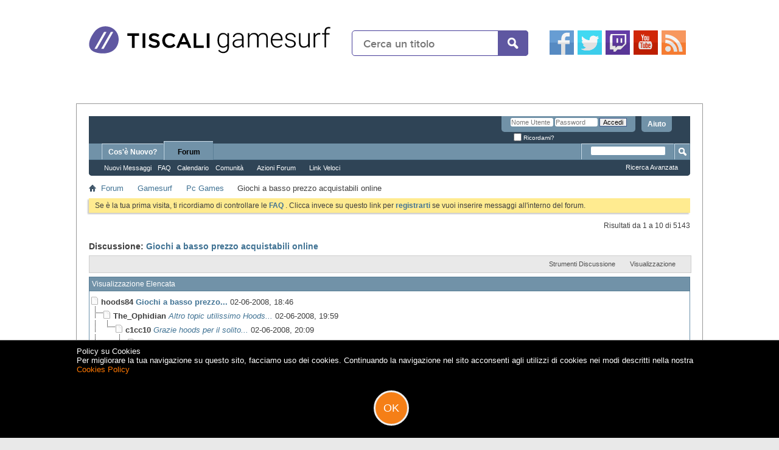

--- FILE ---
content_type: application/javascript
request_url: https://webcenter.tiscali.it/distribuzione/_script/webtrekk_v3.js
body_size: 45358
content:
var webtrekkConfig = {
	trackId : "245406294797569",
	trackDomain : "tiscaliadv01.webtrekk.net",
	domain : "advertising.tiscali.it",
	forceHTTPS: true,	
	cookie : "3",
	mediaCode : "wt_mc",
	contentId : ""
};
	
/*
 ********************* Ab hier nichts aendern ********************
 ********************* Don't change anything beyond this line ********************
 */
var webtrekkUnloadObjects=[];var webtrekkLinktrackObjects=[];var webtrekkHeatmapObjects=[];function webtrekkV3($a){var webtrekkUnload=function($b,$c){if($d.cookie=="1"&&!$d.optOut&&!$d.deactivatePixel){$d.firstParty();};var $e=($c)?$c:($d.formObject&&$b!="noForm")?"form":"link";if($d.beforeUnloadPixel!=false){$d.beforeUnloadPixel();}else if($e=="form"){$d.executePlugin($d.getPluginConfig("form","before"));};var p="";if($d.config.linkId){p+="&ct="+$d.wtEscape($d.maxlen($d.config.linkId,255));if(p){if($d.linktrackOut){p+="&ctx=1";};var $f=$d.ccParams;if(typeof($f)=='string'&&$f!=''){p+=$f;}}};if($d.wtEp){if($d.wtEpEncoded){p+=$d.wtEp;}else{var $g=$d.wtEp;if(typeof($g)=='string'&&$g!=''){$g=$g.split(/;/);for(var z=0;z<$g.length;z++){if($d.wtTypeof($g[z])){var $h=$g[z].split(/=/);if($d.checkSC('custom')){$h[1]=$d.decrypt($h[1]);};$h[1]=$d.wtEscape($h[1]);p+='&'+$h[0]+'='+$h[1];}}}}};if($d.formObject&&$b!="noForm"){var gatherFormsP=$d.gatherForm();if(gatherFormsP){p+="&fn="+($d.formName?$d.formName:$d.contentId.split(";")[0])+'|'+($d.formSubmit?"1":"0");p+="&ft="+$d.wtEscape(gatherFormsP);}};if(p!=""){if(($d.isChrome||$d.isFirefox)&&$e!="click"){$d.quicksend($d.wtEscape($d.contentId.split(";")[0])+",1,"+$d.baseparams(),p,false,"saveRequest");}else{$d.quicksend($d.wtEscape($d.contentId.split(";")[0])+",1,"+$d.baseparams(),p,false,"sendRequest");};$d.config.linkId="";$d.ccParams="";$d.wtEp="";};if($d.afterUnloadPixel!=false){$d.afterUnloadPixel();}else if($e=="form"){$d.executePlugin($d.getPluginConfig("form","after"));}};var webtrekkLinktrack=function(e){if((e.which&&e.which==1)||(e.button&&e.button==1)){var a=((document.all&&window.event!==null)?window.event.srcElement:this);for(var i=0;i<4;i++){if(a.tagName&&a.tagName.toLowerCase()!="a"&&a.tagName.toLowerCase()!="area"){a=a.parentElement;}};$d.config=$d.getConfig(true);$d.config.customClickParameter=$d.customClickParameter;a.lname=$d.getAttribute(a,$d.linkTrackAttribute);a.lpos=0;$d.getCCParams(a);if(!$d.wtLength(a.lpos)&&a.tagName){var c=document.links;for(var d=0;d<$d.wtLength(c);d++){if(a==c[d]){a.lpos=d+1;break;}}};if(a.lpos){if($d.getJSON(a.lname)!=null){$d.parseJSON($d.getJSON(a.lname));a.lname=$d.config.linkId;};if($d.linkTrack=="link"){var y=a.href.indexOf("//");y=(y>=0?a.href.substr(y+2):a.href);if($d.linkTrackPattern){if(!$d.linkTrackReplace){$d.linkTrackReplace="";};y=y.replace($d.linkTrackPattern,$d.linkTrackReplace);};$d.config.linkId=(a.lname?(a.lname+"."):"")+y.split("?")[0].replace(/\//g,".");var p="";if($d.linkTrackParams){p=$d.linkTrackParams.replace(/;/g,",").split(",");};for(var i=0;i<p.length;i++){var v=$d.urlParam(y,p[i],"");if(v){$d.config.linkId+="."+p[i]+"."+v;}}}else if($d.linkTrack=="standard"&&a.lname){$d.config.linkId=a.lname;};var $i=false;if($d.linkTrackDownloads){var $j=a.href.split(".");$j=$j.pop();var $k=$d.linkTrackDownloads.split(";");for(i=0;i<$k.length;i++){if($k[i]==$j){$i=true;break;}}};if($d.config.linkId){if($d.domain&&!$d.isOwnDomain(a.href)){$d.linktrackOut=true;}};if($i||($d.config.linkId&&a.target!=""&&a.target!="_self")){$d.sendinfo($d.config,$d.config.linkId,"click");}else{$d.config.sendOnUnload=true;$d.sendinfo($d.config,$d.config.linkId,"link");}}}};var webtrekkHeatmapClick=function(e){var $l=document.getElementById($d.heatmapRefpoint),$m;if($l&&$l!==null){$m={left:0,top:0};}else{$m={left:-1,top:-1};};if($l&&$l!==null){if($d.wtTypeof($l.offsetLeft)){while($l){$m.left+=(($l.offsetLeft>=0)?$l.offsetLeft:0);$m.top+=(($l.offsetTop>=0)?$l.offsetTop:0);$l=$l.offsetParent;}}};var $n=0;var $o=0;if(!e){var e=window.event;};if(e.pageX||e.pageY){$n=e.pageX;$o=e.pageY;}else{if(e.clientX||e.clientY){$n=e.clientX;$o=e.clientY;if($d.isIE){if(document.body.scrollLeft>0||document.body.scrollTop>0){$n+=document.body.scrollLeft;$o+=document.body.scrollTop;}else{if(document.documentElement.scrollLeft>0||document.documentElement.scrollTop>0){$n+=document.documentElement.scrollLeft;$o+=document.documentElement.scrollTop;}}}}};var $p=0;if($d.isIE){$p=document.body.clientWidth;}else{$p=self.innerWidth-16;};var $q=true;if($n>=$p||!$d.sentFullPixel){$q=false;};if(($m.top>=0||$m.left>=0)&&$n>$m.left&&$o>$m.top){$n='-'+($n-$m.left);$o='-'+($o-$m.top);};if($q&&$d.heatmap=="1"){$d.executePlugin($d.getPluginConfig("heatmap","before"));$d.quicksend($d.wtEscape($d.contentId.split(";")[0])+","+$n+","+$o,'',"hm","sendRequest");$d.executePlugin($d.getPluginConfig("heatmap","after"));}};var webtrekkStartHeatmap=function(){if(typeof(wt_heatmap)!="undefined"){window.setTimeout("wt_heatmap()",1000);}else{if(typeof($r)=="undefined"){$r=0;};$r++;if($r<60){window.setTimeout(function(){webtrekkStartHeatmap();},1000);}}};var webtrekkStartOverlay=function(){if(typeof(wt_overlay)!="undefined"){wt_overlay();}else{if(typeof($s)=="undefined"){$s=0;};$s++;if($s<60){window.setTimeout(function(){webtrekkStartOverlay();},1000);}}};var webtrekkFormTrackInstall=function(){$d.findForm();if(!$d.formObject){return;};for(var j=0;j<$d.formObject.elements.length;j++){var e=$d.formObject.elements[j];$d.registerEvent(e,"focus",webtrekkFormFocus);};$d.registerEvent($d.formObject,"submit",webtrekkFormSubmit);$d.registerEvent(window,(($d.wtTypeof(window.onbeforeunload))?"beforeunload":"unload"),webtrekkUnload);};var webtrekkFormSubmit=function(e){if(!$d.form){return;};if(e.target==$d.formObject||e.srcElement==$d.formObject){$d.formSubmit=true;}};var webtrekkFormFocus=function(e){var a=((document.all&&window.event!==null)?window.event.srcElement:e.target);if(!a.name||a.type=="submit"||a.type=="image"){return;};if($d.formObject){$d.formFocus=a.name;}};var c=webtrekkConfig,$d=this;if(!$a){var $a=c;};this.defaultAttribute=["contentId","linkId","trackId","trackDomain","domain","linkTrack","linkTrackParams","linkTrackPattern","linkTrackReplace","linkTrackDownloads","linkTrackIgnorePattern","customParameter","crmCategory","customClickParameter","customSessionParameter","customTimeParameter","customCampaignParameter","customEcommerceParameter","orderValue","currency","orderId","product","productCost","productQuantity","productCategory","productStatus","customerId","crmCategory","contentGroup","mediaCode","mediaCodeValue","mediaCodeCookie","campaignId","campaignAction","internalSearch","customSid","customEid","cookieDomain","cookieEidTimeout","cookieSidTimeout","forceNewSession","xwtip","xwtua","xwtrq","mediaCodeFrames","framesetReferrer","forceHTTPS","secureConfig","heatmap","pixelSampling","form","formFullContent","formAnonymous","disableOverlayView","beforeSendinfoPixel","afterSendinfoPixel","beforeUnloadPixel","afterUnloadPixel","executePluginFunction","sendOnUnload","xlc","xlct","xlcv","ignorePrerendering","isIE","isOpera","isSafari","isChrome","isFirefox"];this.cookie=($a.cookie)?$a.cookie:(c.cookie)?c.cookie:"3";this.optoutName=($a.optoutName)?$a.optoutName:(c.optoutName)?c.optoutName:"webtrekkOptOut";this.saveRequest=($a.saveRequest)?$a.saveRequest:(c.saveRequest)?c.saveRequest:true;this.paramFirst=($a.paramFirst)?$a.paramFirst:(c.paramFirst)?c.paramFirst:"";this.plugins=($a.plugins&&$a.plugins!='')?$a.plugins:(c.plugins&&c.plugins!='')?c.plugins:['Adobe Acrobat','Windows Media Player','Shockwave Flash','RealPlayer','QuickTime','Java','Silverlight'];if(typeof(this.plugins)=="string"){this.plugins=this.plugins.split(";");};this.heatmapRefpoint=($a.heatmapRefpoint)?$a.heatmapRefpoint:(c.heatmapRefpoint)?c.heatmapRefpoint:"wt_refpoint";this.linkTrackAttribute=($a.linkTrackAttribute)?$a.linkTrackAttribute:(c.linkTrackAttribute)?c.linkTrackAttribute:"name";this.formAttribute=($a.formAttribute)?$a.formAttribute:(c.formAttribute)?c.formAttribute:"name";this.formFieldAttribute=($a.formFieldAttribute)?$a.formFieldAttribute:(c.formFieldAttribute)?c.formFieldAttribute:"name";this.formValueAttribute=($a.formValueAttribute)?$a.formValueAttribute:(c.formValueAttribute)?c.formValueAttribute:"value";this.reporturl=($a.reporturl)?$a.reporturl:(c.reporturl)?c.reporturl:'report2.webtrekk.de/cgi-bin/wt';this.updateCookie=($a.updateCookie)?$a.updateCookie:(c.updateCookie)?c.updateCookie:true;this.version=323;this.deactivatePixel=false;this.deactivateRequest=false;this.optOut=false;this.eid=false;this.firstVisitContact=false;this.lastVisitContact=false;this.sampleCookieString=false;this.cookieOne=false;this.linktrackOut=false;this.linktrackNamedlinksOnly=true;this.ccParams=false;this.sentFullPixel=false;this.sentCampaignIds={};this.wtEp=false;this.wtEpEncoded=false;this.trackingSwitchMediaCode=false;this.trackingSwitchMediaCodeValue=false;this.trackingSwitchMediaCodeTimestamp=false;this.heatmapOn=false;this.overlayOn=false;this.gatherFormsP=false;this.formObject=false;this.formName=false;this.formFocus=false;this.formSubmit=false;this.browserLang=false;this.config=false;this.unloadInstance=webtrekkUnloadObjects.length;this.plugin={};this.pageCounter=0;this.clickCounter=0;this.linkCounter=0;this.formCounter=0;this.heatmapCounter=0;this.browserLang=false;if(typeof(navigator.language)=="string"){this.browserLang=navigator.language.substring(0,2);}else if(typeof(navigator.userLanguage)=="string"){this.browserLang=navigator.userLanguage.substring(0,2);};this.jsonPara={"ck":["customClickParameter",{}],"cp":["customParameter",{}],"cs":["customSessionParameter",{}],"ce":["customTimeParameter",{}],"cb":["customEcommerceParameter",{}],"vc":["crmCategory",{}],"ca":["productCategory",{}],"cc":["customCampaignParameter",{}],"cg":["contentGroup",{}],"ct":["linkId",""],"ov":["orderValue",""],"cr":["currency",""],"oi":["orderId",""],"ba":["product",""],"co":["productCost",""],"qn":["productQuantity",""],"st":["productStatus",""],"cd":["customerId",""],"is":["internalSearch",""],"mc":["campaignId",""],"mca":["campaignAction",""],"sou":["sendOnUnload",false]};this.generateDefaultConfig=function($t,$u){for(var i=0;i<this.defaultAttribute.length;i++){var a=this.defaultAttribute[i];this[a]=($t[a])?$t[a]:($u[a])?$u[a]:false;}};this.generateDefaultConfig($a,c);this.campaignAction=($a.campaignAction)?$a.campaignAction:(c.campaignAction)?c.campaignAction:"click";this.getJSON=function(s){if(s&&s.charAt(0)=="{"&&s.charAt(s.length-1)=="}"){try{return eval("("+s+")");}catch(e){return null;}};return null;};this.parseJSON=function(o,n){for(var $v in o){if(typeof(o[$v])=="object"){if(typeof(this.jsonPara[$v])!="undefined"&&typeof(this.config[this.jsonPara[$v][0]])!="object"){this.config[this.jsonPara[$v][0]]=this.jsonPara[$v][1];};this.parseJSON(o[$v],$v);continue;};if(n){if(isNaN(parseInt($v))||parseInt($v)<500){this.config[this.jsonPara[n][0]][$v]=o[$v];}}else{if(typeof(this.jsonPara[$v])!="undefined"){this.config[this.jsonPara[$v][0]]=o[$v];}}}};this.getMappingParam=function(np){var p=np.split(""),i,$w,$x,$y;for(i=0;i<p.length;i++){if(!isNaN(parseInt(p[i]))){$w=i;break;}};if($w){$x=np.substr(0,$w);$y=np.substr($w,np.length-1);}else{$x=np;};return{"mapping":((typeof(this.jsonPara[$x])!="undefined")?this.jsonPara[$x][0]:false),"index":(($y)?$y:false)};};this.getConfig=function(d){var c={};for(var i=0;i<this.defaultAttribute.length;i++){var a=this.defaultAttribute[i];c[a]=((d)?false:this[a]);};return c;};this.getRequestCounter=function($c,$z){var c=0;if($z=="before"){c++;};if($c=="link"){this.linkCounter+=c;return this.linkCounter;}else if($c=="click"){this.clickCounter+=c;return this.clickCounter;}else if($c=="page"){this.pageCounter+=c;return this.pageCounter;}else if($c=="heatmap"){this.heatmapCounter+=c;return this.heatmapCounter;}else if($c=="form"){this.formCounter+=c;return this.formCounter;}};this.getPluginConfig=function($c,$z){return{"instance":this,"mode":$c,"type":$z,"requestCounter":this.getRequestCounter($c,$z)};};this.checkAsynchron=function($A,$B,$C,$D){if(typeof(window[$A])!="undefined"){if($B){$B(true,$C);};return;}else if($D<=0){if($B){$B(false,$C);};return;};window.setTimeout(function(){$C.checkAsynchron($A,$B,$C,($D-100));},100);};this.loadAsynchron=function($E,$A,$B,$D){if(this.include($E)){$B=($B)?$B:false;$D=($D)?$D:2000;this.checkAsynchron($A,$B,this,$D);}};this.include=function(s){if(!document.createElement){return false;};var $F=document.getElementsByTagName('head').item(0);var js=document.createElement('script');js.setAttribute('language','javascript');js.setAttribute('type','text/javascript');js.setAttribute('src',s);$F.appendChild(js);return true;};this.executePlugin=function($G){if(!this.executePluginFunction||typeof(this.executePluginFunction)!="string"){return;};this.epf=false;var $H=this.executePluginFunction.split(";");for(var z=0;z<$H.length;z++){if(typeof(window[$H[z]])=="function"){this.epf=window[$H[z]];this.epf($G);}}};this.indexOf=function(a,b,c){return a.indexOf(b,c?c:0);};this.wtTypeof=function(v){return((typeof(v)!="undefined")?1:0);};this.wtLength=function(a){return((a!="undefined")?a.length:0);};this.getAttribute=function(o,a){if(typeof(o.getAttribute(a))=="string"){return o.getAttribute(a);};if(typeof(o.getAttribute(a))=="object"&&typeof(o.attributes[a])=="object"){if(o.attributes[a]!=null){return o.attributes[a].nodeValue;}};return "";};this.getTimezone=function(){return Math.round((new Date().getTimezoneOffset()/60)*(-1));};this.wtHref=function(){return this.wtLocation().href;};this.wtLocation=function(){var $I=document.location;if(!document.layers&&document.getElementById){try{$I=top.document.location;}catch(e){$I=document.location;}}else{$I=top.document.location;};return $I;};this.getWebtrekkPath=function(){if(!document.layers&&document.getElementById){var $J=document.getElementsByTagName('script');for(var i=0;i<$J.length;i++){if($J[i].src.match(/webtrekk[a-z|A-Z|0-9|_]*\.js/g)){return $J[i].src.replace(/webtrekk[a-z|A-Z|0-9|_]*\.js/g,'');}}};return '';};this.isIE=this.indexOf(navigator.appName,"Microsoft")?false:true;if(!this.isIE){this.isOpera=this.indexOf(navigator.appName,"Opera")?false:true;if(!this.isOpera){this.isSafari=(navigator.vendor.toLowerCase().indexOf("apple")!=-1)?true:false;this.isChrome=(navigator.vendor.toLowerCase().indexOf("google")!=-1)?true:false;if(!this.isSafari&&!this.isChrome){this.isFirefox=(navigator.userAgent.toLowerCase().indexOf("firefox")!=-1)?true:false;}}};this.url2contentId=function($I){if(!$I){return "no_content";};var tmp=new RegExp("//(.*)").exec($I);if(tmp.length<1){return "no_content";};var $K=tmp[1].split("?")[0].replace(/\./g,"_").replace(/\//g, ".").replace(/\.{2,}/g,".").toLowerCase();return $K.split(";")[0];};this.contentId=($a.contentId)?$a.contentId:this.url2contentId(document.location.href);this.registerEvent=function($L,e,f){if($L.addEventListener){if(e=="webkitvisibilitychange"){this.unregisterEvent($L,e,f);};$L.addEventListener(e,f,false);}else{if($L.attachEvent){if(e=="beforeunload"||e=="webkitvisibilitychange"){this.unregisterEvent($L,e,f);};$L.attachEvent("on"+e,f);}}};this.unregisterEvent=function($L,e,f){if($L.removeEventListener){$L.removeEventListener(e,f,false);}else{if($L.detachEvent){$L.detachEvent("on"+e,f);}}};this.maxlen=function(v,l){if(v&&v.length>l){return v.substring(0,l-1);};return v;};this.wtEscape=function(u){try{return encodeURIComponent(u);}catch(e){return escape(u);}};this.wtUnescape=function(u){try{return decodeURIComponent(u);}catch(e){return unescape(u);}};this.decrypt=function(x){var $M="";if(x){try{$M=this.wtUnescape(x.replace(/([0-9a-fA-F][0-9a-fA-F])/g,'%$1'));}catch(e){};};return $M;};this.checkSC=function(x){if(typeof(this.secureConfig)!='string'){return false;};var sc=this.secureConfig.split(';');for(var i=0;i<sc.length;i++){if(sc[i]==x){return true;}};return false;};this.zeroPad=function(n,$N){var $O="000000000000"+n;return $O.substring(($O.length-$N),$O.length);};this.generateEid=function(){return '2'+this.zeroPad(Math.floor(new Date().getTime()/1000),10)+this.zeroPad(Math.floor(Math.random()*1000000),8);};this.getexpirydate=function($P){var $Q;var $R=new Date();var $S=Date.parse($R);$R.setTime($S+$P*60*1000);$Q=$R.toUTCString();return $Q;};this.setCookie=function(name,$T,$U){var d=location.hostname;var $V="^[0-9]{1,3"+String.fromCharCode(125)+"\.[0-9]{1,3"+String.fromCharCode(125)+"\.[0-9]{1,3"+String.fromCharCode(125)+"\.[0-9]{1,3"+String.fromCharCode(125)+"$";if(d.search($V)==-1){d=location.hostname.split(".");d=d[d.length-2]+"."+d[d.length-1];};var c,f=false;if(this.cookieDomain){var cd=this.cookieDomain.split(";");for(var i=0;i<cd.length;i++){if(location.hostname.indexOf(cd[i])!=-1){d=cd[i];f=true;break;}}};if(f&&typeof($U)!="undefined"&&$U){c=name+"="+escape($T)+";domain="+d+";path=/;expires="+this.getexpirydate($U);}else if(f){c=name+"="+escape($T)+";path=/;domain="+d;}else if(d.split('.')[0].length<3&&typeof($U)!="undefined"&&$U){c=name+"="+escape($T)+";path=/;expires="+this.getexpirydate($U);}else if(d.split('.')[0].length<3){c=name+"="+escape($T)+";path=/";}else if(typeof($U)!="undefined"&&$U){c=name+"="+escape($T)+";domain="+d+";path=/;expires="+this.getexpirydate($U);}else{c=name+"="+escape($T)+";path=/;domain="+d;};document.cookie=c;};this.getCookie=function($W){var $X=document.cookie.split(";");for(var i=0;i<$X.length;i++){var $Y=$X[i].substr(0,$X[i].indexOf("="));var $Z=$X[i].substr($X[i].indexOf("=")+1);$Y=$Y.replace(/^\s+|\s+$/g,"");if($Y==$W){return unescape($Z);}};return "";};this.optOut=(this.getCookie(this.optoutName))?true:false;if(this.optOut){this.deactivatePixel=true;};this.urlParam=function($I,$00,$01){if(!$I||$I==null){return $01;};var p=new Array();if($I.indexOf("?")>0){p=$I.split("?")[1].replace(/&amp;/g,"&").split("#")[0].split("&");};for(var i=0;i<p.length;i++){if(p[i].indexOf($00+"=")==0){return this.wtUnescape(p[i].substring($00.length+1).replace(/\+/g,"%20"));}};return $01;};this.allUrlParam=function($00,$01){if(this.mediaCodeFrames&&this.mediaCodeFrames!=''){var lf=this.mediaCodeFrames.split(";");for(var i=0;i<lf.length;i++){var $02=false;eval("try { lFrame = eval(lf[i]) }catch(e){};");if($02&&$02!=top&&$02.location){var $03=this.urlParam($02.location.href,$00,$01);if($03!=$01){return $03;}}};return $01;}else{var topLocation="";try{topLocation=top.location.href;}catch(e){topLocation=document.location.href;};return this.urlParam(topLocation,$00,$01);}};this.linkTrackInit=function(){var $04=false;for(var i=0;i<webtrekkLinktrackObjects.length;i++){if(this==webtrekkLinktrackObjects[i]){$04=true;}};if(!$04){webtrekkLinktrackObjects.push(this);};if(this.linkTrack&&this.linkTrack=="link"){this.linktrackNamedlinksOnly=false;};for(var c=0;c<document.links.length;c++){var name=this.getAttribute(document.links[c],this.linkTrackAttribute);var $05=this.getAttribute(document.links[c],"href");if((this.linkTrackIgnorePattern&&$05.search(this.linkTrackIgnorePattern)==-1)||!this.linkTrackIgnorePattern){if((name||!this.linktrackNamedlinksOnly)&&typeof(document.links[c].wt_marked)=="undefined"){document.links[c].wt_marked=true;this.registerEvent(document.links[c],'mousedown',webtrekkLinktrack);}}}};if(this.linkTrack){this.linkTrackInit();};this.getCCParams=function(a){var p='';if(this.config.customClickParameter){var $06=(this.config.customClickParameter[this.getAttribute(a,"name")])?this.config.customClickParameter[this.getAttribute(a,"name")]:this.config.customClickParameter[a.id];if(!$06){$06=this.config.customClickParameter;};for(var z in $06){if(!isNaN(z)&&this.wtTypeof($06[z])&&typeof($06[z])=='string'&&$06[z]!=''){if(this.checkSC('custom')){$06[z]=this.decrypt($06[z]);};p+='&ck'+z+'='+this.wtEscape($06[z]);}}};this.ccParams=p;return;};this.plugInArray=function($07,$08){if(typeof($07)!='object'){return false;};for(var i=0;i<$07.length;i++){var $09=new RegExp($07[i].toLowerCase(),'g');if($08.toLowerCase().search($09)!=-1){return $07[i];}};return false;};this.quicksend=function($0a,$0b,$0c,$0d){if(!this.trackDomain||!this.trackId||this.deactivatePixel||this.deactivateRequest){this.deactivateRequest=false;return;};if(!$0c){$0c="wt";};if(typeof(this.requestTimeout)=="undefined"){this.requestTimeout=5;};if(this.cookie=="1"){$0b="&eid="+this.eid+"&one="+(this.cookieOne?"1":"0")+"&fns="+(this.forceNewSession?"1":"0")+$0b;};if(this.cookie!="1"&&(this.wtTypeof(this.cookieEidTimeout)||this.wtTypeof(this.cookieSidTimeout))){if(this.wtTypeof(this.cookieEidTimeout)&&this.cookieEidTimeout!=''){$0b="&cet="+this.cookieEidTimeout+$0b;};if(this.wtTypeof(this.cookieSidTimeout)&&this.cookieSidTimeout!=''){$0b="&cst="+this.cookieSidTimeout+$0b;}};if(this.pixelSampling>0){$0b+="&ps="+this.pixelSampling;};$0b="&tz="+this.getTimezone()+$0b;var $0e="//"+this.trackDomain+"/"+this.trackId+"/"+$0c+"?p="+this.version+","+$0a+$0b+"&eor=1";if(!this.ignorePrerendering&&this.isChrome&&typeof(document.webkitHidden)!="undefined"){if(typeof(this.prerendering)!="object"){this.prerendering=new Array();};if(document.webkitHidden){this.prerendering.push($0e);var pi=this;this.registerEvent(document,"webkitvisibilitychange",function(){pi.sendPrerendering();});return;}};if(this.saveRequest&&$0d=="saveRequest"){if(this.getCookie("saveRequestV3")){this.setCookie("saveRequestV3",this.getCookie("saveRequestV3")+"<<>>"+$0e,this.requestTimeout);}else{this.setCookie("saveRequestV3",$0e,this.requestTimeout);}}else{this.sendPixel($0e,$0c);};if($0c!='hm'){this.cookieOne=false;this.forceNewSession=false;this.sentFullPixel=1;}};this.sendPrerendering=function(){if(!document.webkitHidden){for(var i=0;i<this.prerendering.length;i++){this.sendPixel(this.prerendering[i]);};this.prerendering=new Array();}};this.sendPixel=function($I,$0c){var $0f=(document.location.protocol=="https:"?"https:":"http:");if(this.forceHTTPS){$0f="https:";};$I=$0f+$I;if($0c=="hm"){$I+="&hm_ts="+new Date().getTime();};if(!this.wtTypeof($0g)){var $0g=new Array();};var ii=$0g.length;$0g[ii]=new Image();$0g[ii].onload=function(){return;};$0g[ii].src=$I;};this.checkCustomParameter=function(cp,np){var p="";if(typeof(cp)=='object'){for(var z in cp){if(!isNaN(z)&&this.wtTypeof(cp[z])&&typeof(cp[z])=='string'&&cp[z]!=''){if(this.checkSC('custom')){cp[z]=this.decrypt(cp[z]);};if(this.paramFirst.indexOf(np+z+';')==-1){p+='&'+np+z+'='+this.wtEscape(cp[z]);}}}};return p;};this.send=function(p,$c,ep){if($c=="link"||$c=="click"){this.config.linkId=p;};this.config.contentId=(this.config.contentId)?this.config.contentId:this.contentId;var $0h=($c&&($c=="link"||$c=="click"))?this.config.contentId:(p)?p:this.config.contentId;if(!$0h){$0h="no_content";};var $0i="";var $0j=this.wtEscape($0h)+",1,";$0j+=this.baseparams();var $0k=navigator.plugins.length;var $0l="";if($0k>0){var $0m=Array();for(var i=0;i<$0k;i++){if(navigator.plugins&&navigator.appName!='Microsoft Internet Explorer'){if(navigator.plugins[i].name=="Shockwave Flash"){$0l=navigator.plugins[i].description;}else{$0l=navigator.plugins[i].name;};var $0n=this.plugInArray(this.plugins,$0l);if($0n&&!this.plugInArray($0m,$0n)){$0m.push($0n);}}};$0l=$0m.join("|");};if(this.paramFirst){var $0o=this.paramFirst.split(";");for(var i=0;i<$0o.length;i++){var $00=this.getMappingParam($0o[i]);var $0p=$00.mapping;var $y=$00.index;if($0p){if($y){if(this.config[$0p]&&typeof(this.config[$0p][$y])!="undefined"&&this.config[$0p][$y]){$0i+="&"+$0o[i]+"="+this.wtEscape(this.config[$0p][$y]);}}else if(this.config[$0p]){$0i+="&"+$0o[i]+"="+this.wtEscape(this.config[$0p]);}}}};if(typeof(ep)=="string"&&ep!=""){ep=ep.split(/;/);for(var z=0;z<ep.length;z++){if(this.wtTypeof(ep[z])){$h=ep[z].split(/=/);if(this.checkSC('custom')){$h[1]=this.decrypt($h[1]);};$h[1]=this.wtEscape($h[1]);$0i+='&'+$h[0]+'='+$h[1];}}}else{this.wtEpEncoded=false;var $0q=this.checkCustomParameter(this.config.customParameter,"cp");var $0r=this.checkCustomParameter(this.config.customSessionParameter,"cs");var $0s=this.checkCustomParameter(this.config.customTimeParameter,"ce");var $0t=this.checkCustomParameter(this.config.customEcommerceParameter,"cb");if(this.config.orderValue){if(this.paramFirst.indexOf("ov;")==-1){if(this.checkSC('order')){$0i+="&ov="+this.wtEscape(this.decrypt(this.config.orderValue));}else{$0i+="&ov="+this.wtEscape(this.config.orderValue);}}};if(this.config.currency){if(this.paramFirst.indexOf("cr;")==-1){if(this.checkSC('order')){$0i+="&cr="+this.wtEscape(this.decrypt(this.config.currency));}else{$0i+="&cr="+this.wtEscape(this.config.currency);}}};if(this.config.orderId){if(this.paramFirst.indexOf("oi;")==-1){$0i+="&oi="+this.wtEscape(this.config.orderId);}};if(this.config.product){if(this.paramFirst.indexOf("ba;")==-1){$0i+="&ba="+this.wtEscape(this.config.product);};if(this.config.productCost){if(this.paramFirst.indexOf("co;")==-1){$0i+="&co="+this.wtEscape(this.config.productCost);}};if(this.config.productQuantity){if(this.paramFirst.indexOf("qn;")==-1){$0i+="&qn="+this.wtEscape(this.config.productQuantity);}};$0i+=this.checkCustomParameter(this.config.productCategory,"ca");if(this.config.productStatus){if(this.paramFirst.indexOf("st;")==-1){$0i+="&st="+this.wtEscape(this.config.productStatus);}}};var customerId=$0u("wt_cd","(.*)");if(!this.config.customerId){this.config.customerId=customerId;};if(this.config.customerId){if(this.paramFirst.indexOf("cd;")==-1){$0i+="&cd="+this.wtEscape(this.config.customerId);}};$0i+=this.checkCustomParameter(this.config.crmCategory,"vc");if(this.browserLang){$0i+="&la="+this.wtEscape(this.browserLang);};$0i+=this.checkCustomParameter(this.config.contentGroup,"cg");var $0v='';if(this.config.campaignId){if(!(this.config.campaignId in this.sentCampaignIds)){if(this.paramFirst.indexOf("mc;")==-1){$0i+="&mc="+this.wtEscape(this.config.campaignId);}}else{if(this.paramFirst.indexOf("mc;")==-1){$0i+="&mc="+this.wtEscape("ignore%3Dignore");}};if(this.paramFirst.indexOf("mca;")==-1){$0i+="&mca="+((this.config.campaignAction)?this.config.campaignAction.substring(0,1):"c");};this.sentCampaignIds[this.config.campaignId]=true;$0v+=this.checkCustomParameter(this.config.customCampaignParameter,"cc");};if(this.trackingSwitchMediaCode){$0i+="&tmc="+this.wtEscape(this.trackingSwitchMediaCode);};if(this.trackingSwitchMediaCodeValue){$0i+="&tmcv="+this.wtEscape(this.trackingSwitchMediaCodeValue);};if(this.trackingSwitchMediaCodeTimestamp){$0i+="&tmct="+this.wtEscape(this.trackingSwitchMediaCodeTimestamp);};if(typeof($0w)=="object"&&typeof($0w.trackingSwitchMediaCode)!="undefined"){$0i+="&tmc="+this.wtEscape($0w.trackingSwitchMediaCode);};if(typeof($0w)=="object"&&typeof($0w.trackingSwitchMediaCodeValue)!="undefined"){$0i+="&tmcv="+this.wtEscape($0w.trackingSwitchMediaCodeValue);};if(typeof($0w)=="object"&&typeof($0w.trackingSwitchMediaCodeTimestamp)!="undefined"){$0i+="&tmct="+this.wtEscape($0w.trackingSwitchMediaCodeTimestamp);};var $0x="";var $0y;if(typeof(wt_vt)!="undefined"){$0y=wt_vt;};if(!this.wtTypeof($0y)){$0y=this.urlParam(location.href,'wt_vt',false);};if($0y){var $0z=this.getCookie('wt_vt').split(";");for(var i=0;i<$0z.length;i++){if($0z[i].indexOf($0y+'v')!=-1){$0x='&wt_vt='+$0z[i].split('t')[0].split('v')[1];}}};if($0x){$0i+=$0x;};if(this.config.internalSearch){if(this.paramFirst.indexOf("is;")==-1){$0i+="&is="+this.wtEscape(this.maxlen(this.config.internalSearch,255));}};if($0q){$0i+=$0q;};if($0v){$0i+=$0v;};if($0s){$0i+=$0s;};if($0t){$0i+=$0t;};if($0r){$0i+=$0r;};if(this.wtTypeof(this.config.customSid)&&this.config.customSid!=''){$0i+="&csid="+this.config.customSid;};if(this.wtTypeof(this.config.customEid)&&this.config.customEid!=''){$0i+="&ceid="+this.config.customEid;};if(this.wtTypeof(this.config.xwtip)&&this.config.xwtip!=''){$0i+="&X-WT-IP="+this.wtEscape(this.config.xwtip);};if(this.wtTypeof(this.config.xwtua)&&this.config.xwtua!=''){$0i+="&X-WT-UA="+this.wtEscape(this.config.xwtua);};if(this.wtTypeof(this.config.xwtrq)&&this.config.xwtrq!=''){$0i+="&X-WT-RQ="+this.wtEscape(this.config.xwtrq);};if(!this.sentFullPixel&&this.firstVisitContact){$0i+="&fvc="+this.firstVisitContact;};if(!this.sentFullPixel&&this.lastVisitContact){$0i+="&lvc="+this.lastVisitContact;}};if(this.config.linkId&&this.config.customClickParameter){var $06=(this.config.customClickParameter[this.config.linkId])?this.config.customClickParameter[this.config.linkId]:this.config.customClickParameter;$0i+=this.checkCustomParameter($06,"ck");this.ccParams=false;};if(this.config.xlc&&this.config.xlct){if(this.config.xlc!=""||this.config.xlct!=""){if(this.config.xlcv){var $0A=this.getExtLifeCycles(this.config.xlc,this.config.xlct,this.config.xlcv);}else{var $0A=this.getExtLifeCycles(this.config.xlc,this.config.xlct);};$0i+=$0A;}};if(this.config.linkId&&this.config.sendOnUnload){this.wtEp=$0i;this.wtEpEncoded=true;if(this.isChrome||this.isOpera||this.isSafari||this.isFirefox){webtrekkUnload('noForm',"link");}else{this.registerEvent(window,(this.isIE&&this.wtTypeof(window.onbeforeunload))?"beforeunload":"unload",webtrekkUnload);};return;}else if(this.config.linkId){this.wtEp=$0i;this.wtEpEncoded=true;webtrekkUnload('noForm',"click");return;}else if(!this.config.contentId&&!this.config.linkId){this.config.contentId=this.contentId;this.config.linkId="wt_ignore";this.wtEp=$0i;this.wtEpEncoded=true;webtrekkUnload('noForm',"click");return;}else if(this.config.sendOnUnload){this.wtEp=$0i;this.wtEpEncoded=true;if(this.isChrome||this.isOpera||this.isSafari||this.isFirefox){webtrekkUnload('noForm',"link");}else{this.registerEvent(window,(this.isIE&&this.wtTypeof(window.onbeforeunload))?"beforeunload":"unload",webtrekkUnload);};return;};if(this.cookie=="1"){if(this.cookieOne){$0i+="&np="+this.wtEscape($0l);}}else{$0i+="&np="+this.wtEscape($0l);};this.quicksend($0j,$0i,false,"sendRequest");};this.sendinfo=function(c,p,$c,ep){if(this.cookie=="1"&&!this.optOut&&!this.deactivatePixel){this.firstParty();};if(location.href.indexOf('fb_xd_fragment')!=-1){return;};if(typeof(c)=='object'){this.config=c;}else{this.config=this.getConfig();};if(!this.config.campaignId&&this.mediaCode){this.getMediaCode();};if(this.getCookie("saveRequestV3")){var $0B=this.getCookie("saveRequestV3").split("<<>>");for(var i=0;i<$0B.length;i++){this.sendPixel($0B[i],"wt");};this.setCookie("saveRequestV3","",-3600);};if(this.beforeSendinfoPixel!=false){this.beforeSendinfoPixel();}else{this.executePlugin(this.getPluginConfig(($c)?$c:"page","before"));};if(this.contentId!=""||p!=""||document.layers){this.send(p,$c,ep);};if(this.afterSendinfoPixel!=false){this.afterSendinfoPixel();}else{this.executePlugin(this.getPluginConfig(($c)?$c:"page","after"));}};this.sendinfo_media=function($0C,mk,$0D,$0E,mg,bw,$0F,$0G){if(this.wtTypeof($0H)){$0H($0C,mk,$0D,$0E,mg,bw,$0F,$0G,this.unloadInstance);}};this.getExtLifeCycles=function(xlc,xlct,xlcv){var $0I="";var $0J=new Object();var $0K=xlc.split("|");for(var i=0;i<$0K.length;i++){var $0L=$0K[i].split(";");for(var j=0;j<$0L.length;j++){if(j==0){$0I+=this.wtEscape($0L[j]);}else{$0I+=$0L[j];};$0I+=";";};$0I=$0I.substr(0,$0I.length-1);$0I+="|";};$0I=$0I.substr(0,$0I.length-1);$0J.xlcl=this.wtEscape(xlc.split("|").length);$0J.xlct=this.wtEscape(xlct);if(typeof(xlcv)!="undefined"){$0J.xlcv=this.wtEscape(xlcv);};$0J.xlc=this.wtEscape($0I);var $0b="";for(i in $0J){$0b+="&"+i+"="+$0J[i];};return $0b;};this.isOwnDomain=function(l){var pt='';if(this.domain){if(this.domain.toUpperCase().indexOf("REGEXP:")==0){pt=new RegExp(this.domain.substring(7),"i");if(pt.test(this.getDomain(l))){return true;}}else{var $0M=this.domain.split(';');var $0N=this.getDomain(l);for(var i=0;i<$0M.length;i++){if($0N==$0M[i]){return true;}}}}else{return false;};return false;};this.getDomain=function(l){if(typeof(l)!='string'){return '';};l=this.wtUnescape(l);l=l.split('://')[1];var rx=new RegExp('^(?:[^\/]+:\/\/)?([^\/:]+)','g');if(typeof(l)!="undefined"){l=l.match(rx);if(l[0]){return l[0].toLowerCase();}};return '';};var $0O=function(){var $0P=0,$0Q=$0u("wt_ref","(.*)");if($d.framesetReferrer){$0P=$d.wtEscape($d.framesetReferrer);}else if($d.getCookie("wt_ref")!=""){$0P=$d.wtEscape($d.getCookie("wt_ref"));$d.setCookie("wt_ref","",-3600);}else if($0Q){$0P=$d.wtEscape($0Q);}else{if(document.referrer.length>0){$0P=$d.wtEscape(document.referrer);}};if($d.sentFullPixel){$0P="2";}else if($d.isOwnDomain($0P)){$0P="1";};return $0P;};var $0R=function(){var $0S=0;if(!document.layers&&document.getElementById){try{$0S=top.window.innerHeight;}catch(e){};}else{$0S=top.window.innerHeight;};if(!$0S){try{$0S=top.document.documentElement.clientHeight;}catch(e){};};if(!$0S){try{$0S=top.document.body.clientHeight;}catch(e){};};if(typeof($0S)=='undefined'){$0S=-1;};return $0S;};var $0T=function(){var $0U=0;if(!document.layers&&document.getElementById){try{$0U=top.window.innerWidth;}catch(e){};}else{$0U=top.window.innerWidth;};if(!$0U){try{$0U=top.document.documentElement.clientWidth;}catch(e){};};if(!$0U){try{$0U=top.document.body.clientWidth;}catch(e){};};if(typeof($0U)=='undefined'){$0U=-1;};return $0U;};this.baseparams=function(){var $0V=screen.width+"x"+screen.height+","+(navigator.appName!='Netscape'?screen.colorDepth:screen.pixelDepth)+",";$0V+=((navigator.cookieEnabled==true)?"1,":((navigator.cookieEnabled==false)?"0,":((document.cookie.indexOf("=")!=-1)?"1,":"0,")));$0V+=new Date().getTime()+",";$0V+=$0O();var $0S=$0R();var $0U=$0T();if($0S&&$0S>screen.height){$0S=screen.height;};if($0U&&$0U>screen.width){$0U=screen.width;};$0V+=","+$0U+"x"+$0S;$0V+=","+(navigator.javaEnabled()?"1":"0");return $0V;};this.getMediaCode=function(mc){if(!mc){if(!this.mediaCode){return false;};mc=this.mediaCode;};var v;if(this.mediaCodeValue){v=this.mediaCodeValue.split(";");};var m=mc.split(";");this.config.campaignId="";for(var i=0;i<m.length;i++){if(this.config.campaignId!=""){this.config.campaignId+=";";};if(this.mediaCodeCookie){if(this.getCookie('wt_'+m[i].toLowerCase()+this.allUrlParam(m[i],"").toLowerCase())==''){this.config.campaignId+=m[i]+this.wtEscape("="+this.allUrlParam(m[i],""));}else{this.config.campaignId+="ignore%3Dignore";};var $0W='';if(this.mediaCodeCookie=='eid'){$0W=60*30*24*60;};this.setCookie('wt_'+m[i].toLowerCase()+this.allUrlParam(m[i],"").toLowerCase(),1,$0W);}else{if(typeof(v)!="undefined"&&typeof(v[i])!="undefined"&&v[i]!=""){this.config.campaignId+=m[i]+this.wtEscape("="+v[i]);}else if(this.allUrlParam(m[i],"")!=""){this.config.campaignId+=m[i]+this.wtEscape("="+this.allUrlParam(m[i],""));}}}};this.searchContentIds=function(){var $0X=0;var $04=0;this.contentIds=this.wtEscape(this.contentId.split(";")[0]);do{$0X++;var $0Y=this.urlParam(location.href,"wt_contentId"+$0X,false);if($0Y){this.contentIds+="&wt_contentId"+$0X+"="+this.wtEscape($0Y);$04++;}}while($04>=$0X);};this.startHeatmapOrOverlay=function($0f,$B){this.searchContentIds();if(this.contentIds){if(this.include(location.protocol+"//"+this.reporturl+"/"+$0f+".pl?wt_contentId="+this.contentIds+"&x="+new Date().getTime())){if($0f=="heatmap"&&navigator.userAgent.indexOf('MSIE 6')!=-1&&navigator.userAgent.indexOf('Windows NT 5.0')!=-1){alert("Click OK to start heatmap.");};if(document.readyState!="interactive"&&document.readyState!="complete"){this.registerEvent(window,"load",$B);}else{$B();}}}};this.heatmapOn=(this.wtHref().indexOf("wt_heatmap=1")>=0);this.overlayOn=(this.wtHref().indexOf("wt_overlay=1")>=0||document.cookie.indexOf("wt_overlay=1")>=0);if(this.wtHref().indexOf("wt_overlay=0")>=0){this.overlayOn=false;this.setCookie("wt_overlay","",-1);};var $0Z=false;for(i=0;i<webtrekkHeatmapObjects.length;i++){if(this==webtrekkHeatmapObjects[i]){$0Z=true;}};if(!$0Z&&this.heatmap&&this.heatmap=="1"){webtrekkHeatmapObjects.push(this);this.registerEvent(document,"mousedown",webtrekkHeatmapClick);};if(this.heatmapOn&&!this.disableOverlayView){this.searchContentIds();this.startHeatmapOrOverlay("heatmap",webtrekkStartHeatmap);};if(this.overlayOn&&!this.disableOverlayView){this.searchContentIds();this.setCookie("wt_overlay","1");this.startHeatmapOrOverlay("overlay",webtrekkStartOverlay);};this.setPixelSampling=function($10){if(!$10){var $10=this.pixelSampling;};var trackId=this.trackId.split(",")[0];var $11=this.getCookie("wt3_sample").split(";");var $12=false;for(var i=0;i<$11.length;i++){if(this.indexOf($11[i],trackId+"|"+$10)!=-1){$12=true;}else{if(this.indexOf($11[i],trackId+"|")!=-1){$11[i]="";}}};var $13=6;if(this.cookieEidTimeout){$13=this.cookieEidTimeout;};if(!$12){if(Math&&Math.random&&parseInt(Math.random()*$10)==0){$11.push(trackId+"|"+$10+"|1");}else{$11.push(trackId+"|"+$10+"|0");};this.setCookie("wt3_sample",$11.join(";"),$13*30*24*60);$11=this.getCookie("wt3_sample");}else{$11=$11.join(";");this.setCookie("wt3_sample",$11,$13*30*24*60);};if(this.indexOf($11,trackId+"|"+$10+"|1")==-1){this.deactivatePixel=true;}};if(this.pixelSampling&&!this.optOut){this.setPixelSampling();};var $0u=function($00,$14){var $15=$d.urlParam(location.href,$00,false);var $16=$d.urlParam(location.href,"wt_t",false);var $17=new Date().getTime();var $18=new RegExp($14);if($16){$16=parseInt($16)+(15*60*1000);}else{$16=$17-(15*60*1000);};if($15&&$18.test($15)&&$16>$17){return $15;};return false;};var $19=function($1a){if($1a&&$1a.substring(0,1)=="2"){var $1b=parseInt($1a.substring(1,11)+"000");var $1c=new Date($1b);var $1d=$1c.getFullYear();$1d+=(($1c.getMonth()<9)?"0":"");$1d+=($1c.getMonth()+1);$1d+=(($1c.getDate()<9)?"0":"");$1d+=$1c.getDate();$1d+=(($1c.getHours()<9)?"0":"");$1d+=$1c.getHours();$1d+=(($1c.getMinutes()<9)?"0":"");$1d+=$1c.getMinutes();return $1d;};return "";};this.firstParty=function(){var $1e=this.getCookie("wt3_sid").split(";");var $1f=this.getCookie("wt3_eid").split(";");var $13=(this.cookieEidTimeout)?this.cookieEidTimeout:6;var trackId=this.trackId.split(",")[0];var $1g=false;var $1h=false;var $1i=false;var $1c=this.generateEid();for(var i=0;i<$1e.length;i++){if($1e[i].indexOf(trackId)!=-1){$1g=i;break;}};for(var i=0;i<$1f.length;i++){if($1f[i].indexOf(trackId+"|")!=-1){$1h=i;break;}};if(!$1g){$1e.push(trackId);if($1h){this.forceNewSession=true;}};this.eid=$0u("wt_eid","^[0-9]{19}$");if(!$1h){if(!this.eid){this.eid=this.generateEid();};this.cookieOne=true;$1f.push(trackId+"|"+this.eid+"#"+$1c);this.setCookie("wt3_eid",$1f.join(";"),$13*30*24*60);}else{if(this.eid){$1f[$1h]=trackId+"|"+this.eid;this.updateCookie=true;};if($1f[$1h].indexOf("#")==-1){$1f[$1h]+="#"+$1c;};$1i=$1f[$1h].replace(trackId+"|","").split("#")[1];this.eid=$1f[$1h].replace(trackId+"|","").split("#")[0];$1f[$1h]=$1f[$1h].replace(/\#[0-9]{19}/g,"#"+$1c);if(this.updateCookie){this.setCookie("wt3_eid",$1f.join(";"),$13*30*24*60);}};this.setCookie("wt3_sid",$1e.join(";"));if(!$1g){this.firstVisitContact=$19(this.eid);if(this.updateCookie){$1i=(($1i)?$1i:$1c);this.lastVisitContact=$19($1i);}}};var $1k=false;for(i=0;i<webtrekkUnloadObjects.length;i++){if(this==webtrekkUnloadObjects[i]){$1k=true;}};if(!$1k){webtrekkUnloadObjects.push(this);};this.findForm=function(){if(!this.form||this.formObject){return;};var f=document.forms;for(var i=0;i<f.length;i++){var cf=f[i];if(this.wtTypeof(cf.elements["wt_form"])){this.formObject=cf;return;}}};this.checkFormFocus=function($1l){if($1l==this.formFocus){return 1;};return 0;};this.getFormFieldValue=function(ff){var p=ff.name;if(this.formFieldAttribute){p='';var tmp=this.getAttribute(ff,this.formFieldAttribute);if(tmp||tmp!==null){p=tmp;}};return p;};this.isFormFieldAnonym=function(ff){var $1m=[];if(this.formFullContent){$1m=this.formFullContent.split(";");};if(this.formAnonymous||(ff.type!="select-multiple"&&ff.type!="select-one"&&ff.type!="checkbox"&&ff.type!="radio")){for(var k=0;k<$1m.length;k++){if($1m[k]==this.getFormFieldValue(ff)){return false;}};return true;};return false;};this.getFieldValue=function(ff,e){var $T=this.getAttribute(e,this.formValueAttribute).replace(/[\.|\;|\|]/g,"_");if(ff.type!="select-multiple"&&ff.type!="select-one"&&ff.type!="checkbox"&&ff.type!="radio"){return this.maxlen(e.value,30);};if(!this.isFormFieldAnonym(ff)){return this.maxlen($T,30);};return "anon";};this.gatherForm=function(){var $1n=";";if(!this.formObject){return;};var f=this.formObject;this.formName=this.getAttribute(f,this.formAttribute)?this.getAttribute(f,this.formAttribute):this.contentId.split(";")[0];var fl="";if(this.wtTypeof(f.elements["wt_fields"])){fl=f.elements["wt_fields"].value;};if(!fl){for(var i=0;i<f.elements.length;i++){var e=f.elements[i];if(this.getFormFieldValue(e)){fl+=this.getFormFieldValue(e)+$1n;}};fl=fl.substring(0,fl.lastIndexOf($1n));};var $1o=fl.split($1n);var $1p=$1o.length;var pa="";var $1q={},$1r=false;for(var i=0;i<f.elements.length;i++){var e=f.elements[i],$T,$1s,$1t,$1u=false;if(fl){for(var j=0;j<$1p;j++){if(this.getFormFieldValue(e)==$1o[j]){$1u=true;}}}else{if(this.getFormFieldValue(e)){$1u=true;}};if($1u){$T=null;if(e.type=='select-multiple'){for(var j=0;j<e.options.length;j++){var $04=false;if(e.options[j].selected){$04=true;pa+=";"+this.getFormFieldValue(e).replace(/[\.|\;|\|]/g,"_")+"."+e.type+"|"+this.getFieldValue(e,e.options[j])+"|"+this.checkFormFocus(e.name);};if(!$04){$T="empty";}}}else if(e.type=='select-one'){if(e.selectedIndex!=-1){$T=this.getFieldValue(e,e.options[e.selectedIndex]);if(!$T){$T="empty";}}}else if(e.type=='checkbox'||e.type=='radio'){if(!e.checked){$T="empty";}else{$T=this.getFieldValue(e,e);}}else{if(e.type!="hidden"&&e.type!="button"&&e.type!="image"&&e.type!="reset"&&e.type!="submit"){$T=(this.getFieldValue(e,e)?"filled_out":"empty");if(!this.isFormFieldAnonym(e)){$T=this.getFieldValue(e,e);};if(!$T){$T="empty";}}};if($T){name=this.getFormFieldValue(e).replace(/[\.|\;|\|]/g,"_");$1s=";"+name+"."+e.type+"|";$1t=((this.isFormFieldAnonym(e)&&$T!="empty"&&$T!="filled_out")?"anon":$T)+"|"+this.checkFormFocus(e.name);if(e.type=='radio'){$1r=true;if(($1s in $1q)){if($1q[$1s].indexOf("empty")==0){$1q[$1s]=$1t;};continue;};$1q[$1s]=$1t;}else if(pa.indexOf($1s)==-1){pa+=$1s+$1t;}}}};if($1r){for(var $1v in $1q){pa+=$1v+$1q[$1v];}};if(pa){pa=pa.substring(1);};return pa;};this.formTrackInstall=function(f){if(f){this.formObject=f;}else{this.formObject=(document.forms[0])?document.forms[0]:false;};if(this.formObject){this.form="1";webtrekkFormTrackInstall();}};if(this.form){webtrekkFormTrackInstall();};this.cookieManager=function(name,$1w,$1x){var i,j;this.name=name;this.keySeperator="~";this.fieldSeparator="#";this.durationSeperator="|";this.found=false;this.expires=$1w;this.accessPath=$1x;this.rawValue="";this.fields=[];this.fieldsDuration=[];this.fieldnames=[];this.read=function(){var $A=this.name+"=";var $1y=document.cookie;this.rawValue=null;this.found=false;if($1y.length>0){$1z=$1y.indexOf($A);if($1z!=-1){$1z+=$A.length;end=$1y.indexOf(";",$1z);if(end==-1){end=$1y.length;};this.rawValue=$1y.substring($1z,end);this.found=true;}};if(this.rawValue!=null){var sl=this.rawValue.length;var $1A=0;var $1B=0;var i=0;do{$1B=this.rawValue.indexOf(this.fieldSeparator,$1A);if($1B!=-1){var $1C=this.rawValue.substring($1A,$1B).split(this.durationSeperator);var rV=$1C[0].split(this.keySeperator);this.fields[rV[0]]=unescape(rV[1]);this.fieldsDuration[rV[0]]=parseInt(unescape($1C[1]));i++;$1A=$1B+1;}}while($1B!=-1&$1B!=(this.rawValue.length-1));};return this.found;};this.getSize=function(){var $1D=new Date().getTime();var $1E="";for(i in this.fields){if(this.fieldsDuration[i]>=$1D){$1E+=escape(i)+this.keySeperator+escape(this.fields[i])+this.durationSeperator+escape(this.fieldsDuration[i])+this.fieldSeparator;}};return $1E.length;};this.write=function(){var $1D=new Date().getTime();var $1F=true;var $1E=this.name+"=";for(i in this.fields){if(this.fieldsDuration[i]>=$1D){$1E+=escape(i)+this.keySeperator+escape(this.fields[i])+this.durationSeperator+escape(this.fieldsDuration[i])+this.fieldSeparator;$1F=false;}};var $1G=($1F)?-99999:this.expires;if($1G!=""){if(typeof($1G)=="number"){var $1H=new Date();var $1I=new Date();$1I.setTime($1H.getTime()+1000*60*60*24*$1G);$1E+="; expires="+$1I.toGMTString();}else{$1E+="; expires="+$1G.toGMTString();}};if(this.accessPath!=null){$1E+="; PATH="+this.accessPath;};var d=location.hostname;var $V="^[0-9]{1,3"+String.fromCharCode(125)+"\.[0-9]{1,3"+String.fromCharCode(125)+"\.[0-9]{1,3"+String.fromCharCode(125)+"\.[0-9]{1,3"+String.fromCharCode(125)+"$";if(d.search($V)==-1){d=location.hostname.split(".");d=d[d.length-2]+"."+d[d.length-1];};$1E+="; DOMAIN="+d;document.cookie=$1E;return null;};this.remove=function(){this.expires=-10;this.write();return this.read();};this.get=function($1J){var $1D=new Date().getTime();if(this.fieldsDuration[$1J]>=$1D){return this.fields[$1J];};return "";};this.set=function($1J,$1K,$U,$c,$1L){if(!$U){$U=31536000;};if(!$c){$c="";};var $1D=new Date().getTime();if($c=="first"&&this.fields[$1J]!=""&&this.fields[$1J]!=null&&this.fieldsDuration[$1J]>=$1D){return this.fields[$1J];};this.fields[$1J]=$1K;this.fieldsDuration[$1J]=$1D+(parseInt($U)*1000);if(!$1L){this.write();};return $1K;};this.prepare=function($1J,$1K,$U,$c){this.set($1J,$1K,$U,$c,true);};this.read();};};
/* End webtrekk_v3.js */

/* Kompatibilitaetsmodus */
var webtrekkPixel=false;function wt_sendinfo(p,mode,ep){if(webtrekkPixel){for(var i in webtrekk){if(i!="plugins"&&i!="sendinfo"){webtrekkPixel[i]=webtrekk[i];}}webtrekkPixel.sendinfo(false,p,mode,ep);}}if(typeof(webtrekk)=="object"){webtrekkConfig=webtrekk;webtrekkPixel=new webtrekkV3();if(typeof(wt_updatePixel)=="function"){wt_updatePixel();}if(webtrekk.sendinfo&&webtrekk.sendinfo=='1'){webtrekkPixel.sendinfo();}}
/* End Kompatibilitaetsmodus */